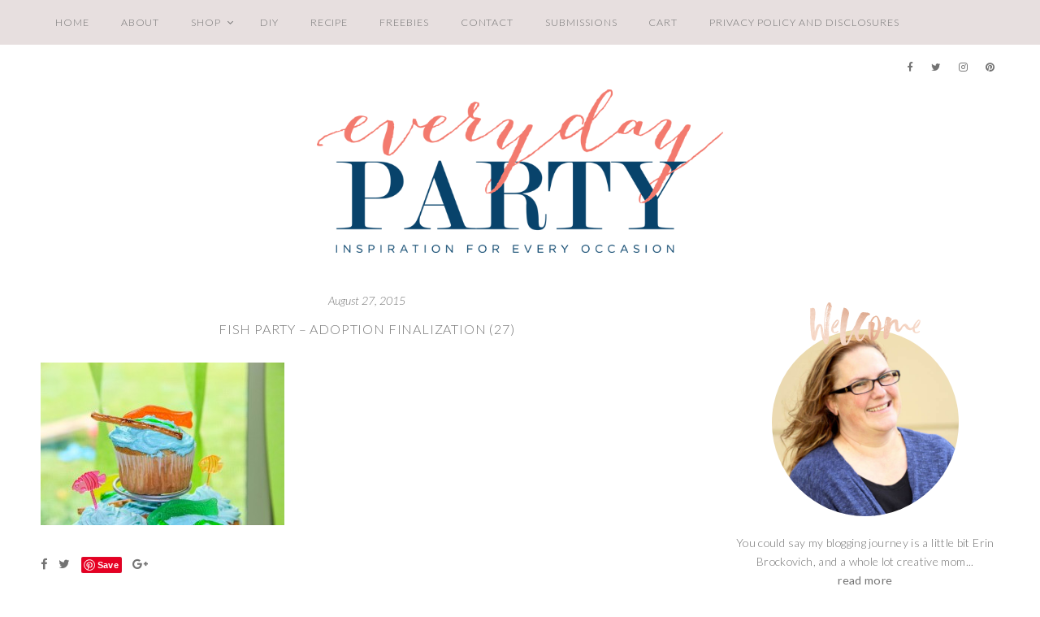

--- FILE ---
content_type: text/css
request_url: https://everydaypartymag.com/wp-content/themes/sausalito-genesis/style.css?ver=1.0
body_size: 3216
content:
/*
	Theme Name: Sausalito for Genesis
	Theme URI: http://www.sheshoppes.com/demo/sausalito
	Description: Sausalito for the Genesis Framework.
	Text Domain: sausalito
	Author: SheShoppes
	Author URI: http://www.sheshoppes.com/
	Version: 1.2
	
	Template: genesis
	Template Version: 2.5
	License: GNU General Public License v2.0
	License URI: http://www.opensource.org/licenses/gpl-license.php
*/

*, html, body, ol, ul, li, h1 {
	margin: 0;
	padding: 0;
}

html, body {
	height: 100%;
}

html {
	-webkit-text-size-adjust: 100%;
	-ms-text-size-adjust: 100%;
}

article,
aside,
details,
figcaption,
figure,
footer,
header,
hgroup,
nav,
section {
	display: block;
}

audio,
canvas,
video,
iframe {
	display: inline-block;
	max-width: 100%;
}

ol, ul, li {
	list-style: none;
}

.clear, .clearfix {
	clear: both;
}

.none,
.hide,
.screen-reader-text {
	display: none;
}

.fixed {
	position: fixed;
}

img {
	max-width: 100%;
	height: auto;
}

a img {
	opacity: 1;
	transition: opacity .25s ease-in-out;
	-moz-transition: opacity .25s ease-in-out;
	-webkit-transition: opacity .25s ease-in-out;
	-webkit-backface-visibility: hidden;
	border: 0;
}

a:hover img {
	opacity: 0.6;
}

a:hover.pin_image img {
	opacity: 1;
}

/* Colors */

a {
	color: #D0A89F;
	text-decoration: none;
}

a:hover {
	color: #888888;
	transition: color 0.3s ease;
}

body,
h1#logo a,
.social-share a,
.menu-primary a,
.menu-secondary a,
.menu-secondary a:hover,
.slicknav_menu ul a,
.entry-nav a,
.related-posts h3 a,
.widget_archive a,
.widget_categories a,
.widget_nav_menu a,
.pagination a,
.latest-post-thumb h4 a,
.pagetitle a,
.featured-content h4 a,
#featured-slideshow .thumbcaption,
.featured-content .popular-post a,
.featuredpost .entry-header,
.related-posts a,
.comments-more a,
a.moreaboutme,
.promo-boxes a {
	color: #737373;
}

.social-share a:hover,
.entry-nav a:hover,
.widget_archive a:hover,
.widget_categories a:hover,
.widget_nav_menu a:hover,
.pagination a:hover,
.pagetitle a:hover,
.featured-content h4 a:hover,
.comments-more a:hover,
a:hover.moreaboutme {
	color: #D0A89F;
	transition: color 0.3s ease;
}

.site-footer, .site-footer a {
	color: #000;
}

/* Typography */

body,
input,
button,
select,
textarea {
    font-family: 'Lato', sans-serif;
	font-weight: 300;
}

h1, h2, h3, h4, h5, h6 {
	font-weight: 300;
}

.pagetitle,
.style-list h2,
.style-grid h2,
.prevnextpage a,
.storycontent h1,
.storycontent h2,
.storycontent h3,
.storycontent h4,
.storycontent h5,
.storycontent h6,
.entry-nav span,
.latest-post-thumb .listing-meta,
.featured-content p,
.pagination a,
.read-more em,
.thumbcaption em,
#comments h3,
#featured-slideshow h3,
h3.widget-title,
h3#reply-title,
h1#logo,
h1.archive-title,
span.the-category,
blockquote {
    font-family: 'Lato', sans-serif;
	font-weight: 300;
}

.storycontent strong,
.storycontent b,
.moreaboutme {
	font-weight: 400;
}

p,
.alignnone,
.aligncenter,
.alignleft,
.alignright {
	margin: 1.5em 0;
}

h2, h3, h4, h5, h6,
.storycontent {
	margin: 2em 0;
}

/* Wraps */

.site-header,
.site-inner,
.wrapnav,
.wrapcontent,
.header-homepage,
.header-blog {
	clear: both;
	width: 100%;
	max-width: 1180px;
	margin: 0 auto;
}

/* Layout */

body {
	font-size: 11pt;
	letter-spacing: 0.025em;
	line-height: 175%;
	overflow: -moz-scrollbars-vertical; 
	overflow-y: scroll;
	overflow-x: hidden;
	background-color: #FFF;
}
.content {
	clear: both;
    width: 68%;
	float: left;
	margin-right: 4%;
}
body.sidebar-content .content {
	float: right;
	margin-right: 0;
	margin-left: 4%;
}
.sidebar-primary {
	width: 28%;
	padding: 10px 0;
	font-size: 96%;
	line-height: 170%;
	float: right;
}
body.sidebar-content .sidebar-primary {
	float: left;
}
body.full-width-content .content {
	width: 100%;
	max-width: 100%;
	float: none;
	margin-right: 0;
}

/* Colors */

#primarymenu,
.menu-primary ul,
.menu-secondary ul,
.slicknav_menu {
	background-color: #E7DFDF;
}
hr, .divpost {
	background-color: #EFEFEF;
}
.read-more a,
.slider-1 .thumbcaption a,
p.more-from-category a {
	background-color: transparent;
	color: #737373;
	border: solid 1px #737373;
}
.read-more a:hover,
input[type=submit],
button,
.action-button a,
.slider-1 .thumbcaption a:hover,
p.more-from-category a:hover {
	background-color: #E7DFDF;
	border: solid 1px #E7DFDF;
	color: #303030;
	transition: background-color 0.3s ease;
}
.menu-primary a:hover,
.menu-secondary ul a:hover,
.slicknav_menu a:hover,
input:hover[type=submit],
button:hover,
.action-button a:hover {
	background-color: #DED7D7;
	color: #FFF;
	transition: all 0.3s ease;
}
.pagination ul li a {
	border: solid 1px transparent;
	transition: border-color 0.3s ease;
}
.pagination ul li a:hover {
	border: solid 1px #737373;
}
.site-footer {
	background-color: #F5EFEC;
}

/* Logo */

h1#logo {
	margin: 30px auto;
	text-align: center;
	text-transform: uppercase;
	font-size: 40pt;
	letter-spacing: 0.2em;
	line-height: 100%;
}
h1#logo img {
	margin: 0 auto;
	display: inline-block;
}
h1#logo a:hover img {
	opacity: 1;
}
h1 .tagline {
	text-transform: initial;
	letter-spacing: initial;
	font-size: initial;
	line-height: initial;
	display: block;
	margin-top: 15px;
}

/* Navigation */

.menu-primary, .menu-secondary, .slicknav_menu ul a {
	font-size: 0.85em;
	letter-spacing: 0.075em;
	text-transform: uppercase;
}
.menu-primary li, .menu-secondary li {
	display: inline-block;
}
.menu-primary li a, .menu-secondary li a {
	display: inline-block;
	padding: 15px 18px;
}
.menu-primary .topnav-widget {
	margin: 15px 0;
	width: auto;
	float: right;
	position: relative;
}
.menu-primary .topnav-widget a {
	padding: 0;
	margin-left: 8px;
	background-color: transparent!important;
}
.menu-primary .widget_search {
	width: 40px;
	display: none!important;
}
.menu-secondary {
	text-align: center;
}
.topnav-widget .search-form input[type=search],
.topnav-widget .search-form input[type=submit] {
	display: none;
}
.topnav-widget .search-form:after {
    content: "\f002";
    position: absolute;
    right: 10px;
    top: 0;
    font-family: FontAwesome;
    pointer-events: none;
}

/* Posts */

.storycontent h1 {
	font-size: 1.7em;
}
.storycontent h2 {
	font-size: 1.5em;
}
.storycontent h3 {
	font-size: 1.3em;
}
.storycontent h4 {
	font-size: 1.2em;
}
.storycontent h5 {
	font-size: 1em;
	text-transform: uppercase;
}
.storycontent h6 {
	font-size: 0.96em;
}
.storycontent {
	margin-bottom: 25px;
}
.page-title,
h2.pagetitle,
h3#reply-title,
#comments h3 {
	text-transform: uppercase;
	text-align: center;
	margin: 10px 0;
}
h2.pagetitle,
h3#reply-title,
h1.archive-title,
#comments h3 {
	font-size: 1.1em;
	text-align: center;
	letter-spacing: 0.05em;
}
h1.archive-title {
	margin: 25px 0;
	text-transform: uppercase;
	letter-spacing: 0.15em;
}
span.date,
span.the-category,
.latest-post-thumb .listing-meta,
.featured-content p {
	font-style: italic;
	text-transform: initial;
	letter-spacing: initial;
	font-size: 96%;
	display: inline;
}
span.the-category,
.latest-post-thumb .listing-meta {
	text-transform: lowercase;
}
.divpost {
	margin: 40px 0;
	display: block;
	height: 1px;
}
.read-more, .comments-more {
	font-size: 0.8em;
	letter-spacing: 0.05em;
	line-height: 100%;
}
.read-more a,
.featured-content p.more-from-category a,
.action-button a {
	padding: 10px 20px;
	display: inline-block;
}
.read-more a {
	margin: 0 auto;
}
.read-more {
	width: 50%;
	float: left;
	text-align: center;
}
.nosocial {
	text-align: left;
}
.comments-more {
	font-size: 0.85em;
	text-transform: uppercase;
	width: 25%;
	float: right;
	text-align: right;
	padding: 10px 0;
}
.social-share {
	width: 25%;
	float: left;
	line-height: 100%;
	padding: 10px 0;
}
.social-share a {
	margin: 0 10px 0 0;
}
.prevnextpage {
	text-align: center;
}
blockquote {
	margin-left: 5%;
	margin-right: 5%;
	padding-left: 5%;
	font-style: italic;
	font-size: 1.1em;
}

/* Lists */

.storycontent ul,
.storycontent ol {
	margin: 1em 0 1em 2em;
}
.storycontent ul li {
	list-style: disc;
	margin-left: 1.5em;
	padding-left: 1em;
}
.storycontent ol li {
	list-style: decimal;
	margin-left: 1.5em;
	padding-left: 1em;
}

/* Images */

.alignnone, .aligncenter, .alignleft, .alignright {
	max-width: 100%;
}
.aligncenter {
	margin-left: auto;
	margin-right: auto;
	display: block;
	text-align: center;
}
.alignleft {
	float: left;
	margin-right: 1.5em;
}
.alignright {
	float: right;
	margin-left: 1.5em;
}
p.wp-caption-text {
	margin: 0;
	text-align: center;
	font-size: 92%;
	opacity: 0.8;
}
.featured {
	width: 100%;
	height: auto;
	position: relative;
}
.featured-thumbnail-full {
	max-height: 300px;
	overflow: hidden;
	position: relative;
	display: block;
}
.no-thumb {
	background-color: #F2F2F2;
}

/* Content Style */

.featured-thumbnail-full .aligncenter {
	margin: 1em auto;
}
.style-excerpt, .style-full {
	margin-bottom: 1em;
}
.style-excerpt a:hover img.featured,
.style-full a:hover img.featured {
	opacity: 1;
}

/* Content Style List */

.style-list {
	margin: 1em 0;
	font-size: 96%;
	line-height: 170%;
}
.style-list .featured-thumbnail {
	float: left;
	width: 40%;
	max-width: 300px;
	overflow: hidden;
	position: relative;
}
.style-list .featured-thumbnail-full-width {
	max-height: 200px;
	padding: 0;
}
.style-list .featured-thumbnail img {
	width: 100%;
	height: auto;
	display: block;
	margin: 1em 0;
}
.style-list .featured-thumbnail-inner {
	width: 90%;
	margin-right: 10%;
}
.style-list h2 {
	text-align: left;
	margin: 0.75em 0 0.25em 0;
}
.style-list .storycontent {
	float: left;
	width: 60%;
	margin: 0;
}
.style-list .storycontent-full-width {
	width: 100%;
	float: none;
}
.style-list .read-more {
	float: none;
	text-align: left;
}
.style-list span.date {
	display: inline;
}
.style-list span.the-category {
	width: auto;
	display: inline;
	text-align: left;
}

/* Content Style Grid */

.style-grid {
	width: 46%;
	float: left;
	margin-top: 3em;
	margin-bottom: 1em;
	margin-left: 0;
	margin-right: 8%;
	padding: 0;
	display: block;
	text-align: center;
	font-size: 96%;
	line-height: 170%;
}
.style-grid .page-title {
	padding-top: 5;
}
.two-row {
	width: 46%;
	margin-right: 8%;
}
.three-row {
	width: 32%;
	margin-right: 2%;
}
.four-row {
	width: 23%;
	margin-right: 2%;
}
.last-in-row {
	margin-right: 0;
}
.style-grid .featured-thumbnail-full-width {
	padding: 0;
}
.style-grid .featured-thumbnail {
	margin: 1.5em 0;
}
.style-grid .featured-thumbnail img {
	width: 100%;
	height: auto;
	display: block;
}
.style-grid h2 {
	margin: 0.5em 0 0.25em 0;
	height: 1.35em;
	overflow-y: hidden;
}
.style-grid .gridmetawrap {
	height: 20px;
	overflow-y: hidden;
}
.style-grid span.date {
	display: inline;
}
.style-grid span.the-category {
	width: auto;
	display: inline;
}
.style-grid .storycontent {
	margin: 1em 0;
}
.style-grid .read-more {
	width: 100%;
	float: none;
	margin: 1em 0;
	text-align: center;
}

/* Columns */

.five-sixths,
.four-sixths,
.one-fourth,
.one-half,
.one-sixth,
.one-third,
.three-fourths,
.three-sixths,
.two-fourths,
.two-sixths,
.two-thirds {
	float: left;
	margin-left: 2.564102564102564%;
}
.one-half,
.three-sixths,
.two-fourths {
	width: 48.717948717948715%;
}
.one-third,
.two-sixths {
	width: 31.623931623931625%;
}
.four-sixths,
.two-thirds {
	width: 65.81196581196582%;
}
.one-fourth {
	width: 23.076923076923077%;
}
.three-fourths {
	width: 74.35897435897436%;
}
.one-sixth {
	width: 14.52991452991453%;
}
.five-sixths {
	width: 82.90598290598291%;
}
.promo-boxes .one-third {
	width: 32%;
	margin-left: 2%;
}
.promo-boxes .one-fourth {
	width: 24%;
	margin-left: 1.3%;
}
.first {
	clear: both;
	margin-left: 0;
}
.promo-boxes .first {
	margin-left: 0;
}

/* Sidebar */

h3.widget-title {
	text-align: center;
	text-transform: uppercase;
    border-top: 1px solid #737373;
	line-height: 1.5em;
	margin-bottom: 1em;
	font-size: 1.2em;
	letter-spacing: 0.05em;
}
h3.widget-title span {
	position: relative;
	display: inline-block;
	padding: 0 10px;
	top: -0.75em;
	background-color: #FFF;
}
.storycontent h3.widget-title {
	font-size: 1.1em;
}
.sidebar-primary .widget {
	margin: 15px 0 25px 0;
}

hr { 
    display: block;
    height: 1px;
    border-width: 0;
}

/* Slider */

#featured-slideshow {
	position: relative;
}
#featured-slideshow,
.promo-boxes,
.header-homepage,
.header-blog {
	margin: 0 auto 15px auto;
}
.promo-boxes .one-third,
.promo-boxes .one-fourth {
	position: relative;
	text-align: center;
}
.promo-boxes img {
	display: block;
}
.promo-boxes h4 {
	position: absolute;
	top: 45%;
	width: 80%;
	padding: 5px 15px;
	margin: 0 10%;
	box-sizing: border-box;
	background-color: rgba(255, 255, 255, 0.8);
	transition: background-color 0.3s ease;
	display: block;
}
.promo-boxes a:hover h4 {
	background-color: rgba(255, 255, 255, 1);
	color: initial;
}

/* Pagination */

.pagination {
	text-align: center;
	margin: 1em 0;
	font-size: 0.86em;
	text-transform: uppercase;
	letter-spacing: 0.05em;
}
.pagination ul li {
	display: inline;
	margin-right: 1px;
}
.pagination ul li a {
	display: inline-block;
	padding: 8px 10px;
	line-height: 1em;
}
 
/* Footer */

.footer-widgets {
	padding: 20px 0;
}
.site-footer {
	clear: both;
	font-size: 0.76em;
	letter-spacing: 0.1em;
	text-transform: uppercase;
	text-align: center;
}
.site-footer p, .site-footer h3 {
	margin: 0;
}
.creds {
	padding: 20px 0;
}

@media screen and (max-width: 1185px) {
	.site-header,
	.menu-primary,
	.wrapcontent,
	.site-inner,
	.header-homepage,
	.header-blog {
		width: 92%;
		max-width: 92%;
		padding: 0 4%;
	} 
	.site-inner {
		padding: 10px 4%;
	}
}
@media screen and (max-width: 1024px) {
	.menu-primary, .banner--clone, .menu-secondary {
		display: none;
	}
}
@media screen and (max-width: 768px) {
	h1#logo {
		font-size: 25pt;
	}
	.content, body.sidebar-content .content {
		width: 100%;
		max-width: 100%;
		float: none;
		margin-right: 0;
		margin-left: 0;
	}
	.sidebar-primary, body.sidebar-content .sidebar-primary {
		width: 100%;
		max-width: 350px;
		margin-left: auto;
		margin-right: auto;
		float: none;
	}
	.five-sixths,
	.four-sixths,
	.one-sixth,
	.three-sixths,
	.two-sixths {
		float: none;
		margin: 1em 0;
		width: 100%;
	}
	.promo-boxes .one-fourth {
		width: 49%;
		margin-left: 2%;
		margin-bottom: 15px;
	}
	.promo-boxes .first,
	.promo-boxes .third {
		margin-left: 0;
	}
}
@media screen and (max-width: 640px) {
	h1#logo {
		font-size: 20pt;
	}
	h1#logo img {
		max-width: 90%;
	}
	.alignleft, .alignright {
		float: none;
		margin: 1em auto;
		display: block;
		text-align: center;
	}
	.style-list .featured-thumbnail {
		float: none;
		width: 100%;
		max-width: 100%;
	}
	.style-list .featured-thumbnail-full-width {
		max-height: none;
	}
	.style-list .featured-thumbnail-inner {
		width: 100%;
		margin-right: 0;
	}
	.style-list .storycontent, .read-more, .comments-more, .social-share {
		width: 100%;
		float: none;
	}
	.style-list,
	.style-list h2,
	.style-list .read-more {
		text-align: center;
	}
	.style-list p {
		text-align: left;
	}
	.read-more, .comments-more, .social-share {
		text-align: center;
		margin: 0.5em 0;
	}
	.style-grid, .two-row, .three-row {
		width: 100%;
		float: none;
		margin: 2em 0;
	}
	.five-sixths,
	.four-sixths,
	.one-fourth,
	.one-half,
	.one-sixth,
	.one-third,
	.three-fourths,
	.three-sixths,
	.two-fourths,
	.two-sixths,
	.two-thirds,
	.promo-boxes .one-third,
	.promo-boxes .one-fourth {
		float: none;
		margin: 1em auto;
		width: 100%;
	}
}

--- FILE ---
content_type: text/css
request_url: https://everydaypartymag.com/wp-content/themes/sausalito-genesis/inc/css/form.css?ver=1.0
body_size: 321
content:
/* Form CSS */

a:focus, textarea:focus, input:focus, button:focus, select:focus {
    outline: 0;
}

input:-webkit-autofill {
    -webkit-box-shadow: 0 0 0px 1000px white inset;
}

input[type=text], input[type=email], input[type=url], input[type=password], input[type=tel], input[type=search], textarea {
	font-size: 1em;
	letter-spacing: 0.025em;
	color: #000;
	border: solid 1px #CECECE;
	padding: 8px;
    border-radius: 0;
    -webkit-appearance: none;
    -webkit-border-radius: 0;
}
select {
	background-color: #FFF;
	font-size: 13px;
	height: 30px;
	line-height: 30px;
}
input[type=text], input[type=email], input[type=url], input[type=password], input[type=tel], input[type=search], textarea {
	width: 300px;
	max-width: 100%;
	box-sizing: border-box;
}
textarea {
	width: 500px;
}
input[type=submit], button {
	font-size: 0.86em;
	text-transform: uppercase;
	letter-spacing: 0.1em;
	cursor: pointer;
	padding: 9px 10px;
	width: auto;
	max-width: 100%;
	box-sizing: border-box;
    -webkit-appearance: none;
    -webkit-border-radius: 0;
}

/* Contact Form 7 CSS */

div.wpcf7 {
	margin: 0;
	padding: 0;
}

div.wpcf7 label {
	font-size: 96%;
	display: block;
}

div.wpcf7-response-output {
	margin: 1em 0;
}

div.wpcf7 .screen-reader-response {
	position: absolute;
	overflow: hidden;
	clip: rect(1px, 1px, 1px, 1px);
	height: 1px;
	width: 1px;
	margin: 0;
	padding: 0;
	border: 0;
}

.wpcf7-form-control-wrap {
	position: relative;
}

span.wpcf7-not-valid-tip {
	color: #B92944;
	font-size: 1em;
	display: block;
}

.use-floating-validation-tip span.wpcf7-not-valid-tip {
	position: absolute;
	top: 20%;
	left: 20%;
	z-index: 100;
	border: 1px solid #B92944;
	background: #FFF;
	padding: .2em .8em;
}

span.wpcf7-list-item {
	display: inline-block;
	margin: 0 0 0 1em;
}

span.wpcf7-list-item-label::before,
span.wpcf7-list-item-label::after {
	content: " ";
}

.wpcf7-display-none {
	display: none;
}

div.wpcf7 .ajax-loader {
	visibility: hidden;
	display: inline-block;
	background-image: url('../../images/ajax-loader.gif');
	width: 16px;
	height: 16px;
	border: none;
	padding: 0;
	margin: 0 0 0 4px;
	vertical-align: middle;
}

div.wpcf7 .ajax-loader.is-active {
	visibility: visible;
}

div.wpcf7 div.ajax-error {
	display: none;
}

div.wpcf7 .placeheld {
	color: #888;
}

div.wpcf7 .wpcf7-recaptcha iframe {
	margin-bottom: 0;
}

div.wpcf7 input[type="file"] {
	cursor: pointer;
}

div.wpcf7 input[type="file"]:disabled {
	cursor: default;
}

--- FILE ---
content_type: text/css
request_url: https://everydaypartymag.com/wp-content/themes/sausalito-genesis/js/superfish/superfish.css?ver=1.02
body_size: -7
content:
/*** ESSENTIAL STYLES ***/
.menu-primary li, .menu-secondary li {
	position: relative;
}
.menu-primary ul, .menu-secondary ul {
	position: absolute;
	display: none;
	top: 100%;
	left: 0;
	z-index: 99;
}
.menu-primary ul li, .menu-secondary ul li {
	float: left;
}
.menu-primary li:hover > ul,
.menu-primary li.sfHover > ul,
.menu-secondary li:hover > ul,
.menu-secondary li.sfHover > ul {
	display: block;
}
.menu-primary ul a, .menu-secondary ul a {
	display: block;
	position: relative;
}
.menu-primary ul ul, .menu-secondary ul ul {
	top: 0;
	left: 100%;
	margin-left: 0;
}

/* CUSTOM STYLE */

.nav-primary .menu-primary ul, .menu-secondary ul {
	width: 200px;
}
.nav-primary .menu-primary ul li, .menu-secondary ul li {
	margin: 0;
}
.nav-primary .menu-primary ul a, .menu-secondary ul a {
	width: 160px;
	padding: 8px 20px;
}
.menu-item-has-children > a:after {
    font-family: FontAwesome;
    content: "\f107";
    position: relative;
    top: 0;
    left: 7px;
}
.menu-item-has-children ul.sub-menu .menu-item-has-children > a:after {
    content: "\f105";
}

@media screen and (max-width: 1024px) {
	.menu-item-has-children > a:after {
   		content: "";
	}
	.menu-item-has-children ul.sub-menu .menu-item-has-children > a:after {
    	content: "";
	}
}

--- FILE ---
content_type: text/css
request_url: https://everydaypartymag.com/wp-content/themes/sausalito-genesis/js/headhesive/headhesive.css?ver=8abd66dccc6fb8673c3c15fecdeeba3f
body_size: -162
content:
/*----------------------------------------------------------------------------*\
  Headhesive Specific Styles
/*----------------------------------------------------------------------------*/

.banner--clone {

  /* Required styles */
  position: fixed;
  z-index: 999;
  top: 0;
  left: 0;

  /* Additional styles */
  margin: 0;
  width: 100%;

  /* Translate -100% to move off screen */
  -webkit-transform: translateY(-100%);
      -ms-transform: translateY(-100%);
          transform: translateY(-100%);

  /* Animations */
  -webkit-transition: all 300ms ease-in-out;
     -moz-transition: all 300ms ease-in-out;
          transition: all 300ms ease-in-out;

}

.banner--stick {
  /* Translate back to 0%; */
  -webkit-transform: translateY(0%);
      -ms-transform: translateY(0%);
          transform: translateY(0%);
}

.banner--unstick {
  /* Not required to use, but could be useful to have */
}


--- FILE ---
content_type: text/css
request_url: https://everydaypartymag.com/wp-content/themes/sausalito-genesis/inc/css/single.css?ver=1.3
body_size: 192
content:
.type-page .featured-thumbnail-full {
	margin-bottom: 25px;
}
.after-post {
	margin: 20px auto;
}

/* Prev Next Single Post */

.entry-nav {
	line-height: 140%;
}
.entry-nav .navigate-previous,
.single-post .type-post .social-share {
	width: 50%;
	float: left;
}
.entry-nav .navigate-next,
.single-post  .type-post .the-categories {
	width: 50%;
	float: right;
	text-align: right;
}
.entry-nav span, .entry-nav a {
	display: block;
	margin: 3px 0;
}
.entry-nav span {
	font-size: 1.1em;
	text-transform: uppercase;
	letter-spacing: 0.05em;
}
.entry-nav a {
	font-size: 0.9em;
}

/* Posted in */

.single-post .type-post .social-share:before {
	content: "SHARE";
	margin-right: 10px;
	font-size: 88%;
}
.single-post  .type-post .the-categories {
	text-transform: uppercase;
	font-size: 86%;
	margin: 5px 0;
}

/* Related Posts */

.related-posts {
	position: relative;
	margin: 1em -1% 2em -1%;
}
.related-posts:after {
	content: "";
	display: table;
	clear: both;
}
.related-posts .related-content {
	width: 31%;
	float: left;
	margin: 20px 1%;
	text-align: center;
	position: relative;
}
.related-posts .related-content img {
	width: 100%;
	height: auto;
	display: block;
}
.related-posts h3 {
	display: block;
	position: absolute;
	top: 13px;
	bottom: 13px;
	left: 13px;
	right: 13px;
	background-color: rgba(255, 255, 255, 0.6);
	transition: background-color 0.3s ease;
	margin: 0;
	padding: 40% 5% 0 5%;
	text-align: center;
	text-transform: uppercase;
	font-size: 94%;
	line-height: 155%;
}
.related-posts h2.pagetitle {
	margin: 20px 0;
}

/* Post Signature */

.postsig {
	margin: 15px 0;
}
.postsig img {
	display: inline;
}

@media screen and (max-width: 780px) {
	.related-posts .related-content {
		width: 100%;
		max-width: 300px;
		float: none;
		margin: 1em auto;
	}
}
@media screen and (max-width: 640px) {
	.single-post .type-post .social-share,
	.single-post  .type-post .the-categories {
		width: 100%;
		float: none;
		text-align: left;
	}
}
	

--- FILE ---
content_type: text/css
request_url: https://everydaypartymag.com/wp-content/themes/sausalito-genesis/inc/css/woocommerce.css?ver=1.0
body_size: -46
content:
.woocommerce-products-header {
	margin-bottom: 30px;
}
.quantity input.qty {
	height: 27px;
}
.woocommerce div.product p.price, .woocommerce div.product span.price,
.woocommerce ul.products li.product .price {
	color: #000000;
}
.woocommerce ul.products li.product .price {
	font-size: 1em;
}
.woocommerce #respond input#submit.alt, .woocommerce a.button.alt, .woocommerce button.button.alt, .woocommerce input.button.alt,
.woocommerce #respond input#submit, .woocommerce a.button, .woocommerce button.button, .woocommerce input.button {
	color: #FFFFFF;
	background-color: #000000;
}
.woocommerce #respond input:hover#submit.alt, .woocommerce a:hover.button.alt, .woocommerce button:hover.button.alt, .woocommerce input:hover.button.alt,
.woocommerce #respond input:hover#submit, .woocommerce a:hover.button, .woocommerce button:hover.button, .woocommerce input:hover.button {
	color: #000000;
	background-color: #FBF1EF;
}
.woocommerce #respond input#submit, .woocommerce a.button, .woocommerce button.button, .woocommerce input.button {
	font-weight: normal;
}
.woocommerce #content table.cart td.actions .input-text, .woocommerce table.cart td.actions .input-text, .woocommerce-page #content table.cart td.actions .input-text, .woocommerce-page table.cart td.actions .input-text {
	width: auto;
}
.woocommerce div.product .product_title,
.woocommerce-products-header__title {
    font-family: 'Lato', sans-serif;
}
.woocommerce ul.products li.product .woocommerce-loop-category__title, .woocommerce ul.products li.product .woocommerce-loop-product__title, .woocommerce ul.products li.product h3 {
	font-size: 1.05em;
}
.woocommerce ul.products li.product .woocommerce-loop-product__title,
.woocommerce-message::before,
.woocommerce-info::before {
	color: #000000;
}
.woocommerce-message, .woocommerce-info {
	border-top: 0;
}
.woocommerce form .form-row .required {
	font-weight: normal;
}
#payment ul li {
	list-style: none;
}


--- FILE ---
content_type: application/x-javascript
request_url: https://everydaypartymag.com/wp-content/themes/sausalito-genesis/js/sausalito.js?ver=8abd66dccc6fb8673c3c15fecdeeba3f
body_size: -341
content:
			$(document).ready(function() {
			$(".gallery-icon a").fancybox({
				padding : 10,
				openEffect : 'elastic',
				openSpeed  : 150,
				closeEffect : 'fade',
				closeSpeed  : 150,
				helpers : {
					title : {
						type : 'inside'
					}
				}
			});
			});